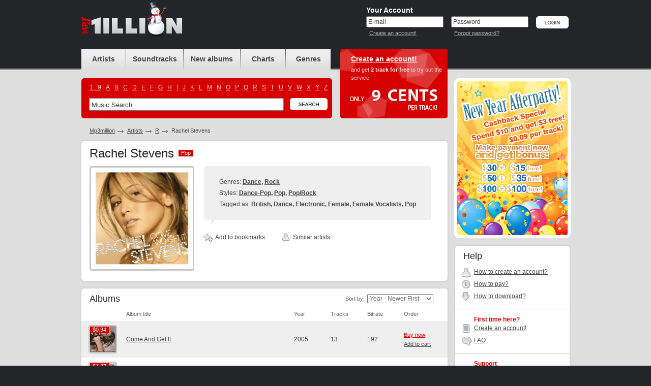

--- FILE ---
content_type: text/html; charset=UTF-8
request_url: https://www.mp3million.com/download/Rachel%20Stevens
body_size: 5004
content:
<!DOCTYPE html PUBLIC "-//W3C//DTD XHTML 1.0 Transitional//EN" "http://www.w3.org/TR/xhtml1/DTD/xhtml1-transitional.dtd">
<html xmlns="http://www.w3.org/1999/xhtml" xml:lang="en">
<head>
<title>Buy Rachel Stevens Mp3 Download</title>
<meta http-equiv="Content-Type" content="text/html; charset=UTF-8" />
<meta name="robots" CONTENT="index, follow" />
<meta name="robots" CONTENT="index, all" />
<meta name="description" content="Buy Rachel Stevens Mp3 Download. Buy &amp; Download Cheap Mp3 Music Online." />
<meta name="abstract" content="Buy Rachel Stevens Mp3 Download. Buy &amp; Download Cheap Mp3 Music Online." />
<meta name="keywords" content="Rachel Stevens buy download music legal mp3 online music album cheap purchase songs mp3million allofmp3 mp3sale soundtracks charts ost" />
<meta name="distribution" CONTENT="Global" />
<meta name="Document-state" CONTENT="Dynamic" />
<meta name="rating" CONTENT="General" />
<meta name="revisit" CONTENT="7 days" />
<meta name="revisit-after" CONTENT="7 days" />
<meta name="resource-type" CONTENT="document" />
<meta name="audience" CONTENT="all" />
<meta name="Publisher_location" CONTENT="US" />
<meta name="home_url" CONTENT="https://www.mp3million.com/" />

<link rel="stylesheet" type="text/css" href="/css/global-3.css" />
<link rel="icon" href="/favicon.ico" type="image/x-icon" />
<link rel="shortcut icon" href="/favicon.ico" type="image/x-icon" />

<!--[if lte IE 7]><link rel="stylesheet" type="text/css" href="/css/ie.css" /><![endif]-->
<!--[if lt IE 7]><link rel="stylesheet" type="text/css" href="/css/ie6.css" /><![endif]-->
<!--[if IE 6]><script src="/js/ddpng.js"></script><![endif]-->
<script type="text/javascript" src="/js/jquery-1.7.1.min.js"></script>
<script type="text/javascript" src="/js/functions-v2.js"></script>
<script type="text/javascript" src="/js/autocomplete.js"></script>
<script type="text/javascript">var track_price = 9.00;var track_rprice = 7.20;</script>

<script type="text/javascript">
  var _gaq = _gaq || [];
  _gaq.push(['_setAccount', 'UA-34334235-1']);
  _gaq.push(['_trackPageview']);

  (function() {
    var ga = document.createElement('script'); ga.type = 'text/javascript'; ga.async = true;
    ga.src = ('https:' == document.location.protocol ? 'https://ssl' : 'http://www') + '.google-analytics.com/ga.js';
    var s = document.getElementsByTagName('script')[0]; s.parentNode.insertBefore(ga, s);
  })();

</script>

</head>
<body>
<div id="minWidth">
	<!-- top block -->
	<div class="top">
		<div class="outer">
			<div class="logo">
				<h1><a href="/" title="Buy &amp; Download Cheap Mp3 Music Online"><i style="background-image: url(/img/logo-ny.png); width: 199px; height: 67px; top: -30px;"></i></a></h1>
						</div>
			
			<!-- top right -->
						<div class="t-right">
				<form action="/download/Rachel%20Stevens" method="post" id="si-form">
				<input type="hidden" name="login" value="1" />
				<div class="user-login">
					<div class="title">Your Account</div>
					<div class="i-p">
						<input type="text" name="email" id="email" value="E-mail" onblur="if(this.value=='')this.value='E-mail'" onfocus="if(this.value=='E-mail')this.value=''" tabindex="1" />
						<small><a href="/createanaccount" title="Create an account!">Create an account!</a></small>
					</div>
					<div class="i-p">
						<input type="text" value="Password" id="pass_ch_t" tabindex="2" onfocus="pass_ch('p')"  /><input type="password" name="password" id="pass_ch_p" value="" onblur="if(this.value=='')pass_ch('t');" style="display: none;" />
						<small><a href="/forgotpassword" title="Forgot password?">Forgot password?</a></small>
					</div>
					<div class="btn"><input type="image" src="/img/btn-login.png" alt="Login" value="Login" tabindex="3" /></div>
				</div>
				</form>
			</div>
						<!-- /top right -->
			
		</div>
	</div>
	<!-- / top block -->
	

	<!-- middle block -->
	<div class="middle outer cfix">
		<!-- long col -->
		<div class="long-col">
			<!-- block header block -->
			<div class="b-header cfix">
				<!-- navigation and search -->
				<div class="nav-and-search">
					<ul class="navigation">
						<li class="nav-1"><a href="/artists" title="Artists"><span>Artists</span></a></li>
						<li class="nav-2"><a href="/soundtracks" title="Soundtracks"><span>Soundtracks</span></a></li>
						<li class="nav-3"><a href="/newalbums" title="New albums"><span>New albums</span></span></a></li>
						<li class="nav-4"><a href="/charts" title="Charts"><span>Charts</span></a></li>
						<li class="nav-5"><a href="/genres" title="Genres"><span>Genres</span></a></li>
					</ul>
					<div class="search-block">
						<i class="cr c-tr"></i>
						<i class="cr c-tl"></i>
						<i class="cr c-br"></i>
						<i class="cr c-bl"></i>
						<ul class="cfix alphabet">
													<li><a href="/artists/_">1...9</a></li>
													<li><a href="/artists/A">A</a></li>
													<li><a href="/artists/B">B</a></li>
													<li><a href="/artists/C">C</a></li>
													<li><a href="/artists/D">D</a></li>
													<li><a href="/artists/E">E</a></li>
													<li><a href="/artists/F">F</a></li>
													<li><a href="/artists/G">G</a></li>
													<li><a href="/artists/H">H</a></li>
													<li><a href="/artists/I">I</a></li>
													<li><a href="/artists/J">J</a></li>
													<li><a href="/artists/K">K</a></li>
													<li><a href="/artists/L">L</a></li>
													<li><a href="/artists/M">M</a></li>
													<li><a href="/artists/N">N</a></li>
													<li><a href="/artists/O">O</a></li>
													<li><a href="/artists/P">P</a></li>
													<li><a href="/artists/Q">Q</a></li>
													<li><a href="/artists/R">R</a></li>
													<li><a href="/artists/S">S</a></li>
													<li><a href="/artists/T">T</a></li>
													<li><a href="/artists/U">U</a></li>
													<li><a href="/artists/V">V</a></li>
													<li><a href="/artists/W">W</a></li>
													<li><a href="/artists/X">X</a></li>
													<li><a href="/artists/Y">Y</a></li>
													<li><a href="/artists/Z">Z</a></li>
												</ul>
						<div class="b-search-i cfix">
							<form action="/search" id="search_form">
								<input type="text" name="q" value="Music Search" class="i-p" maxlength="50" onfocus="if(this.value=='Music Search')this.value=''" onblur="if(this.value=='')this.value='Music Search'" id="autocomplete" />
								<div class="btn"><input type="image" src="/img/btn-search.png" alt="Search" name="btnsearch" value="Search" /></div>
								<div class="b-search-expand" id="ac_container"></div>
							</form>
							<script type="text/javascript">document.getElementById('autocomplete').setAttribute("autocomplete", "off")</script>
						</div>
					</div>
				</div>
				<!-- / navigation and search -->
				<!-- head offer -->
				
													<div class="head-offer" style="background-image:url(/img/register-bg-9-tr.png) !important;">
										<div class="title"><a href="/createanaccount" title="Create an account!">Create an account!</a></div>
					<p>and get <strong>2 track for free</strong> to try out the service </p>
					<i class="only-cents"></i>
				</div>
								<!-- / head offer -->
			</div>
			<!-- / block header block -->
	

			<ul class="path cfix">
				<li><a href="/">Mp3million</a></li>
				<li><a href="/artists">Artists</a></li>
				<li><a href="/artists/R">R</a></li>
				<li class="active">Rachel Stevens</li>
			</ul>
			<!-- album card -->
			<div class="g-wh">
				<div class="g-tp">
					<i class="r"></i>
					<i class="l"></i>
				</div>
				<div class="g-md">
					<div class="g-md-i">
						<h2 class="m-title">Rachel Stevens <span class="tag"><b>Pop</b><span>Pop</span></span></h2>
						<div class="b-albumcard cfix">
							<div class="cover">
								<i class="cr c-tl"></i>
								<i class="cr c-tr"></i>
								<i class="cr c-bl"></i>
								<i class="cr c-br"></i>
								<img src="https://foto.mp3million.com/200/031/0061031.jpg" width="200" alt="Rachel Stevens" />
							</div>
							<div class="i-view">
																<div class="b-fastch">
									<div class="b-fastch-i m-fastch-info">
																			<p>Genres: <strong>
																				<a href="/genres/Dance">Dance</a>, 																				<a href="/genres/Rock">Rock</a>																				</strong></p>
																												<p>Styles: <strong>
																				<a href="/genres/Dance/Dance-Pop">Dance-Pop</a>, 																				<a href="/genres/Rock/Pop%2CRock/Pop">Pop</a>, 																				<a href="/genres/Rock/Pop%2CRock">Pop/Rock</a>																				</strong></p>
																												<p>Tagged as: <strong>
																				<a href="/tags/British">British</a>, 																				<a href="/tags/Dance">Dance</a>, 																				<a href="/tags/Electronic">Electronic</a>, 																				<a href="/tags/Female">Female</a>, 																				<a href="/tags/Female Vocalists">Female Vocalists</a>, 																				<a href="/tags/Pop">Pop</a>																				</strong></p>
																			<i class="cr c-tl"></i>
										<i class="cr c-tr"></i>
										<i class="cr c-bl"></i>
										<i class="cr c-br"></i>
										<i class="c-tlk"></i>
									</div>
								</div>
																								<ul class="album-ul-tools artist-ul-tools cfix">
									<li id="a61031">
																			<a href="/auth" title="Add to bookmarks"><i class="i ico-1"><i></i></i>Add to bookmarks</a>
																		</li>
									<li><a href="#sa" title="Similar Artists"><i class="i ico-5"><i></i></i>Similar artists</a></li>								</ul>
															</div>
						</div>
					</div>
				</div>
				<div class="g-bt">
					<i class="r"></i>
					<i class="l"></i>
				</div>
			</div>
			<!-- / album card -->
			
			
		
				<!-- discography -->
			<div class="g-wh">
				<div class="g-tp">
					<i class="r"></i>
					<i class="l"></i>
				</div>
				<div class="g-md">
					<div class="g-md-i">
						<h3 class="s-title">Albums</h3>
						
						<div class="filter-block sorted-by-a">
							<span class="f-t">Sort by:</span>
							<select onchange="location.href='/download/Rachel%20Stevens?o='+this.value;">
								<option value="3">Album Name: A to Z</option>
								<option value="4">Album Name: Z to A</option>
								<option value="2">Bestselling</option>
								<option value="0" selected="selected">Year - Newer First</option>
								<option value="1">Year - Older First</option>
								
								
							</select>
						</div>
						
						<div class="nomar" style="border: none;">
							<table class="albums-table">
								<col width="1%" />
								<col width="*" />
								<col width="10%" />
								<col width="10%" />
								<col width="10%" />
								<col width="1%" />
								<tr>
									<th class="chk"></th>
									<th>Album title</th>
									<th>Year</th>
									<th>Tracks</th>
									<th>Bitrate</th>
									<th>Order</th>
								</tr>
										<tr class="zb">
									<td class="ph">
										<a href="/download/Rachel%20Stevens/Come%20And%20Get%20It" title="Buy Rachel Stevens - Come And Get It Mp3 Download">
																			<i class="cr c-tl"></i>
											<i class="cr c-tr"></i>
											<i class="cr c-bl"></i>
											<i class="cr c-br"></i>
											<span class="label">
																					<span class="t">$0.94</span>
												<span class="b">$0.94</span>
																				</span>
																			<img src="https://covers.mp3million.com/0120606/50/Rachel%20Stevens%20-%20Come%20And%20Get%20It.jpg" width="50" height="50" alt="Buy Rachel Stevens - Come And Get It Mp3 Download" />
										</a>
									</td>
									<td class="txt"><a href="/download/Rachel%20Stevens/Come%20And%20Get%20It" title="Buy Rachel Stevens - Come And Get It Mp3 Download">Come And Get It</a></td>
									<td>2005</td>
									<td>13</td>
									<td>192</td>
									<td class="album-tools">
										<div class="album-tools-i" id="r120606">
																				<a href="/auth" class="buy" title="Buy now">Buy now</a><br />
											<a href="/auth" title="Add to cart">Add to cart</a>
																			</div>
									</td>
								</tr>
										<tr>
									<td class="ph">
										<a href="/download/Rachel%20Stevens/Funky%20Dory%20%28Special%20Edition%29%20CD2" title="Buy Rachel Stevens - Funky Dory (Special Edition) CD2 Mp3 Download">
																			<i class="cr c-tl"></i>
											<i class="cr c-tr"></i>
											<i class="cr c-bl"></i>
											<i class="cr c-br"></i>
											<span class="label">
																					<span class="t">$1.37</span>
												<span class="b">$1.37</span>
																				</span>
																			<img src="https://covers.mp3million.com/2352442/50/Rachel%20Stevens%20-%20Funky%20Dory%20%28Special%20Edition%29%20CD2.jpg" width="50" height="50" alt="Buy Rachel Stevens - Funky Dory (Special Edition) CD2 Mp3 Download" />
										</a>
									</td>
									<td class="txt"><a href="/download/Rachel%20Stevens/Funky%20Dory%20%28Special%20Edition%29%20CD2" title="Buy Rachel Stevens - Funky Dory (Special Edition) CD2 Mp3 Download">Funky Dory (Special Edition) CD2</a></td>
									<td>2004</td>
									<td>19</td>
									<td>320</td>
									<td class="album-tools">
										<div class="album-tools-i" id="r2352442">
																				<a href="/auth" class="buy" title="Buy now">Buy now</a><br />
											<a href="/auth" title="Add to cart">Add to cart</a>
																			</div>
									</td>
								</tr>
										<tr class="zb">
									<td class="ph">
										<a href="/download/Rachel%20Stevens/Funky%20Dory%20%28Special%20Edition%29%20CD1" title="Buy Rachel Stevens - Funky Dory (Special Edition) CD1 Mp3 Download">
																			<i class="cr c-tl"></i>
											<i class="cr c-tr"></i>
											<i class="cr c-bl"></i>
											<i class="cr c-br"></i>
											<span class="label">
																					<span class="t">$0.94</span>
												<span class="b">$0.94</span>
																				</span>
																			<img src="https://covers.mp3million.com/2352441/50/Rachel%20Stevens%20-%20Funky%20Dory%20%28Special%20Edition%29%20CD1.jpg" width="50" height="50" alt="Buy Rachel Stevens - Funky Dory (Special Edition) CD1 Mp3 Download" />
										</a>
									</td>
									<td class="txt"><a href="/download/Rachel%20Stevens/Funky%20Dory%20%28Special%20Edition%29%20CD1" title="Buy Rachel Stevens - Funky Dory (Special Edition) CD1 Mp3 Download">Funky Dory (Special Edition) CD1</a></td>
									<td>2004</td>
									<td>13</td>
									<td>320</td>
									<td class="album-tools">
										<div class="album-tools-i" id="r2352441">
																				<a href="/auth" class="buy" title="Buy now">Buy now</a><br />
											<a href="/auth" title="Add to cart">Add to cart</a>
																			</div>
									</td>
								</tr>
										<tr>
									<td class="ph">
										<a href="/download/Rachel%20Stevens/Funky%20Dory" title="Buy Rachel Stevens - Funky Dory Mp3 Download">
																			<i class="cr c-tl"></i>
											<i class="cr c-tr"></i>
											<i class="cr c-bl"></i>
											<i class="cr c-br"></i>
											<span class="label">
																					<span class="t">$0.86</span>
												<span class="b">$0.86</span>
																				</span>
																			<img src="https://covers.mp3million.com/0463313/50/Rachel%20Stevens%20-%20Funky%20Dory.jpg" width="50" height="50" alt="Buy Rachel Stevens - Funky Dory Mp3 Download" />
										</a>
									</td>
									<td class="txt"><a href="/download/Rachel%20Stevens/Funky%20Dory" title="Buy Rachel Stevens - Funky Dory Mp3 Download">Funky Dory</a></td>
									<td>2003</td>
									<td>12</td>
									<td>192</td>
									<td class="album-tools">
										<div class="album-tools-i" id="r463313">
																				<a href="/auth" class="buy" title="Buy now">Buy now</a><br />
											<a href="/auth" title="Add to cart">Add to cart</a>
																			</div>
									</td>
								</tr>
									</table>
						</div>
							</div>
				</div>
				<div class="g-bt">
					<i class="r"></i>
					<i class="l"></i>
				</div>
			</div>
			<!-- / discography -->
		
			
	
				<!-- similar -->
			<div class="g-wh">
				<div class="g-tp">
					<i class="r"></i>
					<i class="l"></i>
				</div>
				<div class="g-md">
					<div class="g-md-i">
						<h3 class="s-title"><a name="sa"></a>Similar artists</h3>
						
						<ul class="b-similarlist">
													<li>
								<div class="i">
									<div class="ph">
										<a href="/download/Britney%20Spears" class="i-brd">
											<i class="cr c-tl"></i>
											<i class="cr c-tr"></i>
											<i class="cr c-bl"></i>
											<i class="cr c-br"></i>
											<img src="https://foto.mp3million.com/50/243/0004243.jpg" width="50" height="50" alt="Britney Spears" />
										</a>
									</div>
									
									<h3><a href="/download/Britney%20Spears" title="Buy Britney Spears Mp3 Download">Britney Spears</a></h3>
								</div>
							</li>
													<li>
								<div class="i">
									<div class="ph">
										<a href="/download/Kylie%20Minogue" class="i-brd">
											<i class="cr c-tl"></i>
											<i class="cr c-tr"></i>
											<i class="cr c-bl"></i>
											<i class="cr c-br"></i>
											<img src="https://foto.mp3million.com/50/236/0005236.jpg" width="50" height="50" alt="Kylie Minogue" />
										</a>
									</div>
									
									<h3><a href="/download/Kylie%20Minogue" title="Buy Kylie Minogue Mp3 Download">Kylie Minogue</a></h3>
								</div>
							</li>
													<li>
								<div class="i">
									<div class="ph">
										<a href="/download/Christina%20Aguilera" class="i-brd">
											<i class="cr c-tl"></i>
											<i class="cr c-tr"></i>
											<i class="cr c-bl"></i>
											<i class="cr c-br"></i>
											<img src="https://foto.mp3million.com/50/244/0004244.jpg" width="50" height="50" alt="Christina Aguilera" />
										</a>
									</div>
									
									<h3><a href="/download/Christina%20Aguilera" title="Buy Christina Aguilera Mp3 Download">Christina Aguilera</a></h3>
								</div>
							</li>
													<li>
								<div class="i">
									<div class="ph">
										<a href="/download/Sugababes" class="i-brd">
											<i class="cr c-tl"></i>
											<i class="cr c-tr"></i>
											<i class="cr c-bl"></i>
											<i class="cr c-br"></i>
											<img src="https://foto.mp3million.com/50/325/0016325.jpg" width="50" height="50" alt="Sugababes" />
										</a>
									</div>
									
									<h3><a href="/download/Sugababes" title="Buy Sugababes Mp3 Download">Sugababes</a></h3>
								</div>
							</li>
													<li>
								<div class="i">
									<div class="ph">
										<a href="/download/Natasha%20Bedingfield" class="i-brd">
											<i class="cr c-tl"></i>
											<i class="cr c-tr"></i>
											<i class="cr c-bl"></i>
											<i class="cr c-br"></i>
											<img src="https://foto.mp3million.com/50/071/0005071.jpg" width="50" height="50" alt="Natasha Bedingfield" />
										</a>
									</div>
									
									<h3><a href="/download/Natasha%20Bedingfield" title="Buy Natasha Bedingfield Mp3 Download">Natasha Bedingfield</a></h3>
								</div>
							</li>
													<li>
								<div class="i">
									<div class="ph">
										<a href="/download/Girls%20Aloud" class="i-brd">
											<i class="cr c-tl"></i>
											<i class="cr c-tr"></i>
											<i class="cr c-bl"></i>
											<i class="cr c-br"></i>
											<img src="https://foto.mp3million.com/50/736/0006736.jpg" width="50" height="50" alt="Girls Aloud" />
										</a>
									</div>
									
									<h3><a href="/download/Girls%20Aloud" title="Buy Girls Aloud Mp3 Download">Girls Aloud</a></h3>
								</div>
							</li>
													<li>
								<div class="i">
									<div class="ph">
										<a href="/download/Jessica%20Simpson" class="i-brd">
											<i class="cr c-tl"></i>
											<i class="cr c-tr"></i>
											<i class="cr c-bl"></i>
											<i class="cr c-br"></i>
											<img src="https://foto.mp3million.com/50/651/0022651.jpg" width="50" height="50" alt="Jessica Simpson" />
										</a>
									</div>
									
									<h3><a href="/download/Jessica%20Simpson" title="Buy Jessica Simpson Mp3 Download">Jessica Simpson</a></h3>
								</div>
							</li>
													<li>
								<div class="i">
									<div class="ph">
										<a href="/download/Atomic%20Kitten" class="i-brd">
											<i class="cr c-tl"></i>
											<i class="cr c-tr"></i>
											<i class="cr c-bl"></i>
											<i class="cr c-br"></i>
											<img src="https://foto.mp3million.com/50/034/0005034.jpg" width="50" height="50" alt="Atomic Kitten" />
										</a>
									</div>
									
									<h3><a href="/download/Atomic%20Kitten" title="Buy Atomic Kitten Mp3 Download">Atomic Kitten</a></h3>
								</div>
							</li>
													<li>
								<div class="i">
									<div class="ph">
										<a href="/download/liberty%20x" class="i-brd">
											<i class="cr c-tl"></i>
											<i class="cr c-tr"></i>
											<i class="cr c-bl"></i>
											<i class="cr c-br"></i>
											<img src="https://foto.mp3million.com/50/233/0027233.jpg" width="50" height="50" alt="liberty x" />
										</a>
									</div>
									
									<h3><a href="/download/liberty%20x" title="Buy liberty x Mp3 Download">liberty x</a></h3>
								</div>
							</li>
													<li>
								<div class="i">
									<div class="ph">
										<a href="/download/Rogue%20Traders" class="i-brd">
											<i class="cr c-tl"></i>
											<i class="cr c-tr"></i>
											<i class="cr c-bl"></i>
											<i class="cr c-br"></i>
											<img src="https://foto.mp3million.com/50/670/0022670.jpg" width="50" height="50" alt="Rogue Traders" />
										</a>
									</div>
									
									<h3><a href="/download/Rogue%20Traders" title="Buy Rogue Traders Mp3 Download">Rogue Traders</a></h3>
								</div>
							</li>
												</ul>

					</div>
				</div>
				<div class="g-bt">
					<i class="r"></i>
					<i class="l"></i>
				</div>
			</div>
			<!-- / similar -->
				
			<!-- our benefits -->
			<div class="g-wh b-compatibility">
				<div class="g-tp">
					<i class="r"></i>
					<i class="l"></i>
				</div>
				<div class="g-md">
					<div class="g-md-i">
						<ul class="cfix">
													<li class="comp-1">
								<a href="/createanaccount" class="ph"></a>
								<h3><a href="/createanaccount">iPod compatible</a></h3>
								<p>All tracks compatible with iPod, iTunes &amp; Windows Media Player.</p>
							</li>
							<li class="comp-2">
								<a href="/createanaccount" class="ph"></a>
								<h3><a href="/createanaccount">Burn CD</a></h3>
								<p>Burn your own compilation and listen to it in car!</p>
							</li>
							<li class="comp-3">
								<a href="/createanaccount" class="ph"></a>
								<h3><a href="/createanaccount">Simple Downloads</a></h3>
								<p>Only three clicks required! It's so easy, your pet can do it!</p>
							</li>
												</ul>
					</div>
				</div>
				<div class="g-bt">
					<i class="r"></i>
					<i class="l"></i>
				</div>
			</div>
			<!-- / our benefits -->
		</div>
		<!-- /long col -->

		<!-- side col -->
		<div class="side-col">


				<div class="b-sdbn" style="margin-left: -2px;">
				<a href="/promo"><img src="/img/b-ny-2014-after-cb.png" width="229" height="315" alt="New Year Afterparty!" /></a>
			</div>
			<!-- help -->
			<div class="g-wh b-helpnav">
				<div class="g-tp">
					<i class="r"></i>
					<i class="l"></i>
				</div>
				<div class="g-md">
					<div class="g-md-i">
						<h2 class="s-title">Help</h2>
						<ul>
							<li class="b-ico-1"><i></i> <a href="/help#qr_1" title="How to create an account?" rel="nofollow">How to create an account?</a></li>							<li class="b-ico-2"><i></i> <a href="/help#qr_2" title="How to pay?">How to pay?</a></li>
							<li class="b-ico-3"><i></i> <a href="/help#qr_4" title="How to download?">How to download?</a></li>
													</ul>
											<h3>First time here?</h3>
						<ul>
							<li class="b-ico-4"><i></i> <a href="/createanaccount" title="Create an account!" rel="nofollow">Create an account!</a></li>
							<li class="b-ico-5"><i></i> <a href="/help" title="FAQ" rel="nofollow">FAQ</a></li>
						</ul>
											<h3>Support</h3>
						<ul>
							<li class="b-ico-7"><i></i> <a href="mailto:support@mp3million.com" title="Customer Service" rel="nofollow">Customer Service</a></li>
														<li class="b-ico-8"><i></i> <a href="/img/rss.xml" title="Rss feed" rel="nofollow">Rss feed</a></li>
						</ul>
					</div>
				</div>
				<div class="g-bt">
					<i class="r"></i>
					<i class="l"></i>
				</div>
			</div>
			<div class="g-tlk"></div>
			<!-- / help -->


		</div>
		<!-- / side col -->
	</div>
	<!-- /middle block -->
	<!-- bottom block -->
	<div class="bottom">
		<div class="outer cfix">
			<div class="l-col-1">
				<i class="smp3"></i>
				&copy; 2006-2026, <a href="/" title="Buy &amp; Download Cheap Mp3 Music Online">www.mp3million.com</a>			</div>
			<div class="l-col-3" style="width:540px;">
				<a href="/help" title="Help">Help</a> <i class="b">|</i> <a href="/legalinfo" title="Legal Info">Legal Info</a> <i class="b">|</i> <a href="/termsandconditions" title="Terms and Conditions">Terms and Conditions</a> <i class="b">|</i> <a href="/privacypolicy" title="Privacy Policy">Privacy Policy</a> <i class="b">|</i> <a href="/copyrightpolicy" title="Copyright Policy">Copyright Policy</a> <i class="b">|</i> <a href="mailto:affiliate@mp3million.com" title="Affiliate">Affiliate</a> <i class="b">|</i> <a href="/contacts" title="Contacts">Contacts</a>
								</div>
			<div class="l-col-5" style="float:left; width:91px">
				<img src="/img/ico-cards.png" alt="" width="91" height="27" />
			</div>
		</div>
	</div>
	<!-- /bottom block -->
</div>


</body>
</html>